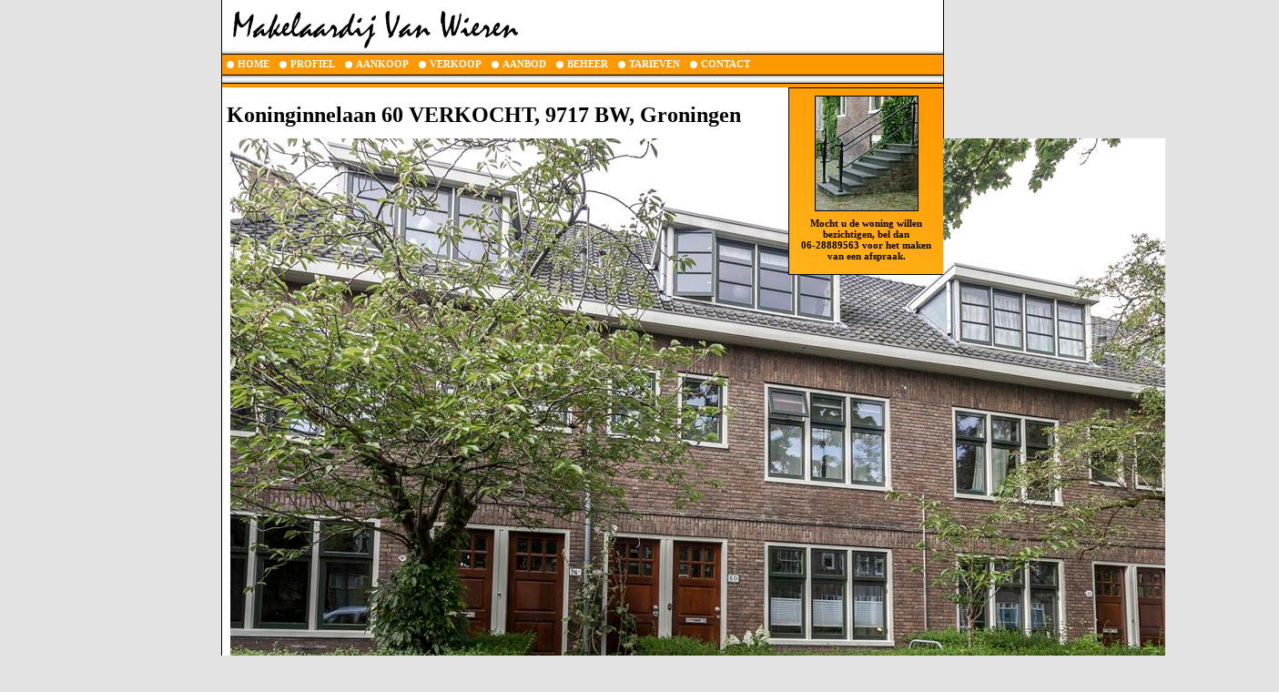

--- FILE ---
content_type: text/html
request_url: https://www.makelaardijvanwieren.nl/woning-details.php?id=280
body_size: 2667
content:
<!DOCTYPE html PUBLIC "-//W3C//DTD XHTML 1.0 Transitional//EN" "http://www.w3.org/TR/xhtml1/DTD/xhtml1-transitional.dtd">
<html xmlns="http://www.w3.org/1999/xhtml" lang="en" xml:lang="en">
 <head>
  <base href="https://www.makelaardijvanwieren.nl/"/>
  <title>Makelaardij Van Wieren</title>
  <link rel="stylesheet" type="text/css" href="styles/common.css"/>
  <link rel="stylesheet" type="text/css" href="styles/woning-details.css"/>
  <script type="text/javascript" src="scripts/common.js"></script>
 </head>
 <body>
  <div id="frame">
   <div id="main-logo"></div>
   <div id="menu-bar">
    <a href="" class="">Home</a>
    <a href="profiel.php" class="">Profiel</a> 
    <a href="aankoop.php" class="">Aankoop</a>
    <a href="verkoop.php" class="">Verkoop</a>
    <a href="aanbod.php" class="">Aanbod</a>
    <a href="beheer.php" class="">Beheer</a>
    <a href="tarieven.php" class="">Tarieven</a>
    <a href="contact.php" class="">Contact</a>
       </div>
   <div id="main-content">
    <div id="main-columns">
 
 <div id="mc-left">
  <h1>Koninginnelaan 60 VERKOCHT, 9717 BW, Groningen</h1>

  <!--div class="woning"-->
   <div class="foto"><img src="img/i4984.jpg"/></div>

   <table class="info">
    <col width="160px"/>
    <col width="220px"/>
    <tr class="odd">
     <th>Vraagprijs</th>
     <td>�339.000,- k.k.</td>
    </tr>
    <tr class="even">
     <th>Soort object</th>
     <td>Herenhuis</td>
    </tr>
    <tr class="odd">
     <th>Woonoppervlakte</th>
     <td>127 m<sup>2</sup></td>
    </tr>
    <tr class="even">
     <th>Oppervlakte perceel</th>
     <td>110 m<sup>2</sup></td>
    </tr>
    <tr class="odd">
     <th>Aantal kamers</th>
     <td>5</td>
    </tr>
    <tr class="even">
     <th>Bouwjaar</th>
     <td>1929</td>
    </tr>
    <tr class="odd">
     <th>Aanvaarding</th>
     <td>In overleg</td>
    </tr>
    <tr>
     <td>
           <td>
           </td>
    </tr>
   </table>
   
  <!--/div-->
   
  <h2>Omschrijving</h2>
  <p>Stijlvol wonen in de onder architectuur gebouwde en <p>volledig gerenoveerde herenwoning 
(met 4 slaapkamers) in de Oranjebuurt.<p></p>
   
  <h2>Overig</h2>
  <p>Stijlvol wonen in de onder architectuur gebouwde en volledig gerenoveerde herenwoning 
(met 4 slaapkamers) in de Oranjebuurt.<p>
<p>
Eind jaren twintig werden deze prachtige woningen ontworpen door architectenbureau Kuiler en Drewes. De woning is in het jaar 2000 casco geheel gerenoveerd tezamen met de woningen aan de Prinsesseweg, Albertine Agnesstraat en Albertine Agnesplein.<p>
<p>
Alle kozijnen en ramen zijn destijds vervangen en hebben dubbelglas en de woning is grotendeels ge�soleerd. De woonkamer (40 m2) is in 2008 professioneel vergroot en er is een moderne keuken ge�nstalleerd waarbij zeer effectief gebruik is gemaakt van de beschikbare ruimte. In datzelfde jaar is ook de badkamer uitgebreid en gemoderniseerd. Verder is in 2008 de elektriciteit volledig vernieuwd. Het toilet is in 2015 vernieuwd. Door het gehele huis (met uitzondering van de badkamer) ligt op de vloer mooie houten vloerplaten.<p>
<p>
Deze woning heeft drie woonlagen plus nog een zolder. Op de bovenverdiepingen zijn in totaal 4 slaapkamers waarbij de bovenste slaapkamer eventueel ook weer opgedeeld kan worden om een 5e slaapkamer te cre�ren.<p>
<p>
Achter is een ruime tuin van circa 40 m2, gelegen op het zuidwesten. Door de ligging aan het besloten binnenpleintje is aan de achterzijde �vrij� uitzicht en schijnt de zon tot laat in deze stadstuin met achterom. <p>
Om de hoek van de woning bevindt zich een 2e besloten plein met enkele speeltoestellen. Mooie plekken voor de kinderen om te spelen. <p>
De woning is gelegen in de nabijheid van het Noorderplantsoen, scholen, supermarkt en centrum.<p> 
<p>
Het resultaat is groots en onderhoudsvrij wonen in 1 van de meest gewilde buurten, de Oranjebuurt!<p>
<p>
<p>
<b>Begane grond</b>
<p>
Ruime comfortabele woonkamer met open keuken van 40 m2. De moderne keuken met een extra breed aanrecht is voorzien van diverse inbouwapparatuur zoals een vaatwasser, koelvriescombinatie, 5 pits gasstel, oven/combimagnetron en inbouwverlichting.<p>
In de achtergevel bevindt zich de deur naar de (stads)tuin van ca. 40 m2, gelegen op het zuidwesten. Er is verder een achterom en via de tuin is ook de bijbehorende stenen berging toegankelijk.<p>
<p>
<b>Eerste verdieping</b><p>
<p>
Via een lichte overloop zijn 3 slaapkamers te bereiken (respectievelijk 12.3, 12 en 7.45 m2 groot) . In de kleinste kamer bevindt zich de CV installatie en toegang tot een klein balkon.<p>
<p>
<b>Tweede verdieping</b><p>
<p>
Hier is de 4e slaapkamer van maar liefst 20 m2. Verder de moderne badkamer voorzien van ligbad, wastafel met 2 kranen en douche. <p>
<p>
<b>Zolderverdieping</b><p>
<p>
Via een vlizotrap is een zolder bereikbaar die zeer geschikt is voor de opslag van huisraad.<p>
<p>
<b>Bijzonderheden</b><p>
�	Kindvriendelijke buurt, 2 besloten pleintjes<p>
�	Nabij stadscentrum en Noorderplantsoen<p>
�	(stads)tuin en achterom|<p>
�	Hardhouten kozijnen met dubbel glas, laatst geverfd in 2015<p>
�	CV combi bouwjaar 200<p>
�	Actief Onderhoudsfonds, maandelijkse bijdrage �136,- <p>
�	Groot onderhoud door VVE in 2018<p>
<p>
Fotografie: Stijlzinnig, Kim van Giessen



</p>

  <h2>Foto's</h2>
  <a href="JavaScript:ShowPic(4986)"><img src="img/t4984.jpg"/></a>
  <a href="JavaScript:ShowPic(4987)"><img src="img/t4987.jpg"/></a>
  <a href="JavaScript:ShowPic(4988)"><img src="img/t4988.jpg"/></a>
  <a href="JavaScript:ShowPic(4989)"><img src="img/t4989.jpg"/></a>
  <a href="JavaScript:ShowPic(4990)"><img src="img/t4990.jpg"/></a>
  <a href="JavaScript:ShowPic(4991)"><img src="img/t4991.jpg"/></a>
  <a href="JavaScript:ShowPic(4992)"><img src="img/t4992.jpg"/></a>
  <a href="JavaScript:ShowPic(4993)"><img src="img/t4993.jpg"/></a>
  <a href="JavaScript:ShowPic(4994)"><img src="img/t4994.jpg"/></a>
  <a href="JavaScript:ShowPic(4995)"><img src="img/t4995.jpg"/></a>
  <a href="JavaScript:ShowPic(4996)"><img src="img/t4996.jpg"/></a>
  <a href="JavaScript:ShowPic(4997)"><img src="img/t4997.jpg"/></a>
  <a href="JavaScript:ShowPic(4998)"><img src="img/t4998.jpg"/></a>
  <a href="JavaScript:ShowPic(4999)"><img src="img/t4999.jpg"/></a>
  <a href="JavaScript:ShowPic(5000)"><img src="img/t5000.jpg"/></a>
  <a href="JavaScript:ShowPic(5001)"><img src="img/t5001.jpg"/></a>
  <a href="JavaScript:ShowPic(5002)"><img src="img/t5002.jpg"/></a>
  <a href="JavaScript:ShowPic(5003)"><img src="img/t5003.jpg"/></a>
  <a href="JavaScript:ShowPic(5004)"><img src="img/t5004.jpg"/></a>
  <a href="JavaScript:ShowPic(5005)"><img src="img/t5005.jpg"/></a>
  <a href="JavaScript:ShowPic(5005)"><img src="img/t5005.jpg"/></a>
  <a href="JavaScript:ShowPic(5006)"><img src="img/t5006.jpg"/></a>
  <a href="JavaScript:ShowPic(5007)"><img src="img/t5007.jpg"/></a>
  <a href="JavaScript:ShowPic(5008)"><img src="img/t5008.jpg"/></a>
  <a href="JavaScript:ShowPic(5008)"><img src="img/t5008.jpg"/></a>
  <a href="JavaScript:ShowPic(5009)"><img src="img/t5009.jpg"/></a>
  <a href="JavaScript:ShowPic(5010)"><img src="img/t5010.jpg"/></a>
  <a href="JavaScript:ShowPic(5011)"><img src="img/t5011.jpg"/></a>
  <a href="JavaScript:ShowPic(5012)"><img src="img/t5012.jpg"/></a>
  <a href="JavaScript:ShowPic(5013)"><img src="img/t5013.jpg"/></a>
  <a href="JavaScript:ShowPic(5014)"><img src="img/t5014.jpg"/></a>
  <a href="JavaScript:ShowPic(5015)"><img src="img/t5015.jpg"/></a>
  <a href="JavaScript:ShowPic(5016)"><img src="img/t5016.jpg"/></a>
  <a href="JavaScript:ShowPic(5017)"><img src="img/t5017.jpg"/></a>
  <a href="JavaScript:ShowPic(5018)"><img src="img/t5018.jpg"/></a>
  <a href="JavaScript:ShowPic(5019)"><img src="img/t5019.jpg"/></a>
  <a href="JavaScript:ShowPic(5020)"><img src="img/t5020.jpg"/></a>
  <a href="JavaScript:ShowPic(5021)"><img src="img/t5021.jpg"/></a>
  <a href="JavaScript:ShowPic(5022)"><img src="img/t5022.jpg"/></a>
  <a href="JavaScript:ShowPic(5023)"><img src="img/t5023.jpg"/></a>
  
 </div>

 <div id="mc-right">
  <div id="sidebar-content">
   <img src="images/trap.jpg"/>
   <p>Mocht u de woning willen bezichtigen, bel dan <br/><span style="tel">06-28889563</span> voor het maken van een afspraak.</p>
  </div>
 </div>

</div>
   </div>
   <div id="main-bottom">
    E.G.J. van Wieren, Paterswoldseweg 10B, 9726 BC Groningen, 06-28889563
   </div>   
  </div>
 </body>
</html>


--- FILE ---
content_type: text/css
request_url: https://www.makelaardijvanwieren.nl/styles/common.css
body_size: 517
content:
/* GENERIC */

form {
	margin:					0px;
	padding:				0px;
}

fieldset {
	margin:					0px;
	padding:				0px;
	border:					none;
}

img {
	border-style:			none;
}

a {
	color:					blue;
	text-decoration:		none;
}

a:hover {
	text-decoration:		underline;
}

/* BODY */

body {
	margin:					0px;
	margin-bottom:			10px;
	background-color:		#e3e3e3;
	font:					11px Verdana;
	text-align:				center;
}

#frame {
	width:					792px;
	margin-left:			auto;
	margin-right:			auto;
	margin-top:				0px;
	padding:				0px;
	text-align:				left;
	background-color:		white;
	border-left:			1px solid black;
	border-right:			1px solid black;
}

#main-logo {
	height:					55px;	
	background-image:		url('../images/main-logo.jpg');
	background-repeat:		no-repeat;
	background-position:	12px 12px;
}

#menu-bar {
	height:					32px;
	padding-top:			9px;
	padding-left:			5px;
	background-image:		url('../images/menu-bg.png');
	text-align:				left;
	text-transform:			uppercase;
}

#menu-bar a {
	padding-left:			12px;
	margin-right:			8px;
	color:					white;
	font:					bold 11px Verdana;
	background-image:		url('../images/menu-bol.png');
	background-repeat:		no-repeat;
	background-position:	0px 3px;
}

#menu-bar a:hover {
	background-image:		url('../images/menu-bol2.png');
}

#menu-bar a.cur {
	background-image:		url('../images/menu-bol2.png');
}

#menu-bar a.admin {
	color:					#FF9900;
	background-image:		none;
}

#main-content {
}

#main-columns {
}

#mc-left {
	float:					left;
	width:					594px;
	padding:				5px;
	min-height:				300px;
}

#mc-left h1 {
	margin-top:				0.5em;
	margin-bottom:			0.5em;
	font:					bold 24px Verdana;
}

#mc-left h2 {
	margin-top:				0.5em;
	margin-bottom:			0.5em;
	font:					bold 13px Verdana;
}

#mc-left p {
	margin-top:				0.5em;
	margin-bottom:			0.5em;
}

#mc-right {
	float:					right;
	width:					170px;
}

#sidebar-content {
	padding:				8px;	
	background-image:		url('../images/right-bg.png');
	border:					solid black;
	border-width:			1px 0px 1px 1px;
	text-align:				center;
	font-weight:			bold;
}

#mc-right p {
	margin-top:				0.6em;
	margin-bottom:			0.6em;
}

#mc-right h1 {
	margin-top:				0.5em;
	margin-bottom:			0.5em;
	font:					bold 12px Verdana;
	text-transform:			uppercase;
	text-align:				center;
}

#mc-right .items {
	margin:					5px;
	text-align:				left;
}

#mc-right .items div {
	padding-bottom:			4px;
	padding-left:			8px;
	background-image:		url('../images/li.png');
	background-repeat:		no-repeat;
	background-position:	0px 2px;
}

#main-bottom {
	clear:					both;
	padding:				3px;
	background-color:		#FF9900;
	border-top:				1px solid black;
	border-bottom:			1px solid black;
	font:					bold 11px Verdana;
	text-align:				center;
}


--- FILE ---
content_type: text/css
request_url: https://www.makelaardijvanwieren.nl/styles/woning-details.css
body_size: 50
content:
.woning {
	clear:				both;
	height:				100px;
	padding:			4px;
}

.foto {
/*	float:				left;*/
	padding-right:		10px;
	margin-left:		4px;
}

.info {
/*	float:				left;*/
	font:				12px Arial;
	border-collapse:	collapse;
}

.info th {
	text-align:			left;
	padding:			3px;
}

.info td {
	padding:			3px;
}

tr.odd {
	background-color:	#FFE1AA;
}

.tel {
	white-space:		pre;
}

h2 {
	clear:				both;
}

--- FILE ---
content_type: application/javascript
request_url: https://www.makelaardijvanwieren.nl/scripts/common.js
body_size: 80
content:
function TarievenDetails(id)
{
	var link = "tarieven-details.php?id=" + id;
    window.open(link, "popup", "width=480,height=320,status=no,toolbar=no,resizeable=no");
}

function ShowPic(id)
{
	width = 800;
	height = 600;
	x = (screen.width - width) / 2;
	y = (screen.height - height) / 2;
	link = "showpic.php?id=" + id;
    window.open(link, "popup", "left="+x+",top="+y+",width="+width+",height="+height+",resizable=yes, width=800, height=600");
    //status=no,toolbar=no,resizeable=yes");
}
